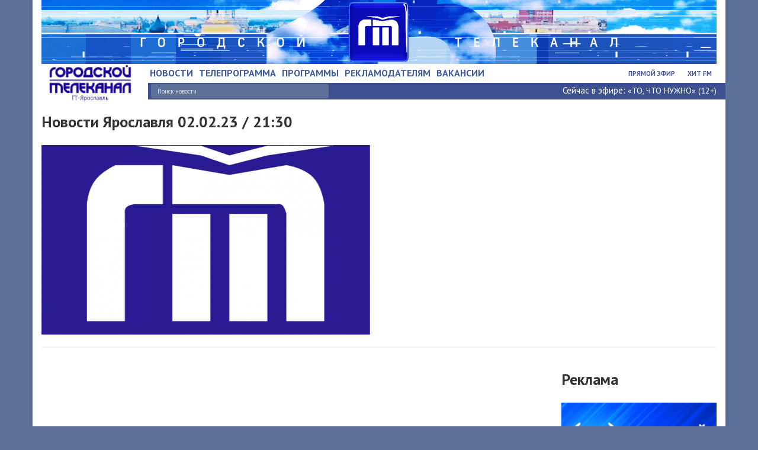

--- FILE ---
content_type: text/html; charset=UTF-8
request_url: https://gtk.tv/programs/item/1552/
body_size: 8999
content:
<!doctype html>
<html>
	<head>
		<title>ГТ - Программы</title>

		
	<meta name="791b55ed315bd97dd4761ac4b3b5692b" content="">
	<meta name="rp73e127f3a6ae48bc89dfb89da0b68f33" content="46d58b82e71fe375debceed79ad42b29" />
	<meta name="spr-verification" content="90ba2f952e0d4cd" />
	

		<meta name='yandex-verification' content='71ae51fb0d0c6c49' />
		<meta charset="utf-8">

		<meta name="viewport" content="width=device-width, initial-scale=1">
		<meta property="og:title" content="Программы" /> 
		<meta property="og:description" content="" /> 
		<meta property="og:image" content="" />
		<meta property="og:url" content="https://gtk.tv/" />
		<meta name="keywords" content="новости ярославля видео, новости ярославской области, городской телеканал, ">
		<meta name="keywords" content="городской телеканал, новости ярославля,новости ярославской области, свежие новости, видео">

		<link rel="shortcut icon" href="/favicon.ico" type="image/x-icon">
		<link rel="icon" href="/favicon.ico" type="image/x-icon">
		<link href="https://fonts.googleapis.com/css?family=PT+Sans:400,400i,700,700i&amp;subset=cyrillic" rel="stylesheet">
                <link rel="canonical" href="https://www.gtk.tv"/>

		<link rel="stylesheet" type="text/css" href="/cms/html/js/jquery-ui-1.10.2.custom/css/ui-lightness/jquery-ui-1.10.2.custom.css">
		<link rel="stylesheet" type="text/css" href="/html/bootstrap/css/bootstrap.min.css"> 
		<link rel="stylesheet" type="text/css" href="/html/bootstrap/css/bootstrap-theme.min.css"> 
		<link rel="stylesheet" type="text/css" href="/html/css/custom.css">

		<link rel="stylesheet" type="text/css" href="https://code.jquery.com/ui/1.10.3/themes/smoothness/jquery-ui.css">
		<link rel="stylesheet" type="text/css" href="/html/css/animate.css">

		<!-- <script async src="https://w.uptolike.com/widgets/v1/zp.js?pid=1346831" type="text/javascript"></script> -->
		<!-- <link rel="stylesheet" type="text/css" href=">bootstrap/css/bootstrap.css">
		<link rel="stylesheet" type="text/css" href="bootstrap/css/bootstrap-responsive.css"> -->

		<!-- <link rel="stylesheet" type="text/css" href="/html/css/custom-scrollbar-plugin/jquery.mCustomScrollbar.css"> -->
		<!-- <link rel="stylesheet" type="text/css" href="/html/css/style.css"> -->



		<!-- <script src="/html/css/custom-scrollbar-plugin/jquery.mCustomScrollbar.js"></script> -->


		<!-- <link rel="stylesheet" type="text/css" href="/html/highslide/highslide.css"> -->
		<!-- <script src="/html/highslide/highslide.min.js"></script> -->

		<link href="/html/MediaElementJS/mediaelementplayer.min.css" rel="Stylesheet" />
		<link href="/html/MediaElementJS/mejs-skins.css" rel="Stylesheet" />

		<!-- <script async src="https://w.uptolike.com/widgets/v1/zp.js?pid=1344087" type="text/javascript"></script> -->
		<!-- <script src="https://use.fontawesome.com/8372eca7e4.js"></script> -->


		<!-- Bootstrap -->
		<script src="//ajax.googleapis.com/ajax/libs/jquery/1.10.2/jquery.min.js"></script>
		<script src="/html/bootstrap/js/bootstrap.js"></script>

		<!-- Owl -->
		<link rel="stylesheet" type="text/css" href="/html/lib/owl.carousel.min.css">
		<link rel="stylesheet" type="text/css" href="/html/lib/owl.theme.default.min.css">
		<script src="/html/lib/owl.carousel.min.js"></script>

		<!-- JQ UI -->
		<script src="https://code.jquery.com/ui/1.10.3/jquery-ui.js"></script>
		
		<!-- JQ Slides -->
		<script src="/html/js/jquery.slides.min.js"></script>


		<script src="/html/js/custom.js"></script>

		<script src="/cms/html/js/j.js"></script>

		<script src="/html/MediaElementJS/mediaelement-and-player.js"></script>
<!-- Global site tag (gtag.js) - Google Analytics -->
<script async src="https://www.googletagmanager.com/gtag/js?id=UA-67360648-1"></script>
<script>
  window.dataLayer = window.dataLayer || [];
  function gtag(){dataLayer.push(arguments);}
  gtag('js', new Date());

  gtag('config', 'UA-67360648-1');
</script>


	</head>

	<body>
		<script src="/html/js/nanobar.js"></script>
	    <header>
			<div class="container">
				<div class="row">
					<div class="col-xs-12 col-sm-12 col-md-12 col-lg-12">
						<div class="headslider adversting-block-header">
						<a href="https://www.gtk.tv/news">
							<img src="/html/image/v2/optimize.gif" class="img-responsive" alt="">
						</a>
						</div>
					</div>
				</div>	
				<div class="row">
					<div class="col-xs-4 col-sm-3 col-md-2">
						<div id="logo_wrap">
							<a href="/">
								<img src="/html/image/v2/logo.jpg" class="img-responsive" alt="">
							</a>
						</div>
					</div>
					
					<div class="col-xs-6 col-sm-7  hidden-md hidden-lg ">
						<div class="mobile secondary-menu">
							<ul>
								
                <li><a href="/hitfm/">Хит FM</a></li>               
                <li><a href="/live2/">Прямой эфир</a></li>
        
							</ul>
						</div>
					</div>

					<div class="col-xs-2 col-sm-2  hidden-md hidden-lg hidden-lg">
				   		<a href="#" id="pull"></a>  
					</div>


					<!-- <div class="col-xs-8 col-sm-9 hidden-md hidden-lg">
						<div class="row">
							
							
						
						</div>

					</div> -->


					<div class="hidden-xs hidden-sm col-xs-8 col-sm-9 col-md-10">
						<!--div class="row info-top-block italic"-->
							
							
							
							
							
							<!--<div class="col-md-2 col-lg-2">
								<p class="header-traffic">
									<img src="/html/image/v2/traffic.png" alt="" class="pd-right-5px">
									<span><a target="_blank" href="https://yandex.ru/maps/-/C6etYFIM">Пробки</a></span>
								</p>
							</div>-->
						<!--/div-->

						<div class="row main-menu-top">
							<div class="col-md-8 col-lg-7 col-no-padding col-padding-left-menu">
								<div id="main-menu">
									<ul>
										<li class=""><a href="/news/"><span>Новости</span></a></li>
    
<li class=""><a href="/TVProgram/"><span>Телепрограмма</span></a></li>
    
<li class="active"><a href="/programs/"><span>Программы</span></a></li>
    
<li class=""><a href="/projects/"><span>Рекламодателям</span></a></li>
    
<li class=""><a href="/vacansy/"><span>Вакансии</span></a></li>
<li class="my-navbar-line vacansy"><a>&nbsp;</a></li>    
<li class=""><a href="/foto/"><span></span></a></li>
<li class="my-navbar-line foto"><a>&nbsp;</a></li>    

									</ul>
								</div>
							</div>
							<div class="col-md-4 col-lg-5">
								<div class="secondary-menu">
									<ul>
										
                <li><a href="/hitfm/">Хит FM</a></li>               
                <li><a href="/live2/">Прямой эфир</a></li>
        
									</ul>
								</div>
							</div>
						</div>

						<div class="row line-under-menu">
							<div class="col-md-8 col-lg-7 col-no-padding col-padding-left-menu"> 
								<form class="section-document-search" action="/news/">
									<input class="top-new-search-input" type="text" name="news-search" value="" placeholder="Поиск новости">
								</form>
							</div>
							<div class="col-md-4 col-lg-5">
								            <p id="now-on-tv">Сейчас в эфире: <span> <a href="/programs/360/">«ТО, ЧТО НУЖНО» (12+)</a> </span></p>
        
							</div>							
						</div>
					</div>

				</div>
				<div class="row">
					
					<div class="col-xs-12 col-sm-12 hidden-md hidden-lg">
							<nav id="sand-menu" class="clearfix" style="display:none;">  
							    <ul class="clearfix">  
							        <li class=""><a href="/news/"><span>Новости</span></a></li>
    
<li class=""><a href="/TVProgram/"><span>Телепрограмма</span></a></li>
    
<li class="active"><a href="/programs/"><span>Программы</span></a></li>
    
<li class=""><a href="/projects/"><span>Рекламодателям</span></a></li>
    
<li class=""><a href="/vacansy/"><span>Вакансии</span></a></li>
<li class="my-navbar-line vacansy"><a>&nbsp;</a></li>    
<li class=""><a href="/foto/"><span></span></a></li>
<li class="my-navbar-line foto"><a>&nbsp;</a></li>    
  
							    </ul>  
							</nav>  
					</div>
				</div>

			</div>

	        <!-- __old_header_menu.php -->

	    </header>
    
		<div class="body">
	    	<div class="container">
			
        	<!--[document-top]-->
        	
	<!-- Разрываем контейнер для полноэкранного бэкграунда -->
	  	</div>
	</div>
	
	<section class="document gtk-programs-one">
		<div class="container">
		    <div class="row">
		    	<div class="col-md-12">
			        <h1>Новости Ярославля 02.02.23 / 21:30</h1>
		    	</div>
		    	<div class="col-md-6">
			        <div class="gtk-news-image-main">
		         		<img   src="/cms/files/resize/570_320_full_0_9be84b30ba9eed16e92e51443841165f.png" width="570" height="320" alt="">			        </div>
				</div>
		    	
		    	<div class="col-md-6 detail-bl-desc">

			        <p><iframe src="https://vk.com/video_ext.php?oid=-45919187&amp;id=456240176&amp;hash=e588be661ecc5967" width="548" height="309" frameborder="0" allowfullscreen="allowfullscreen"></iframe></p>					
			        <!-- <div style="padding-bottom:15px;">
			        				        				        				        				        				        				        </div> -->

			       
					
			        
			        <div id="mc-container"></div>
					<script type="text/javascript">
			        // var mcSite = '25407';
			        // (function() {
			        //     var mc = document.createElement('script');
			        //     mc.type = 'text/javascript';
			        //     mc.async = true;
			        //     mc.src = '//cackle.me/mc.widget-min.js';
			        //     (document.getElementsByTagName('head')[0] || document.getElementsByTagName('body')[0]).appendChild(mc);
			        // })();
			        
			        </script>

			       <!--  <div id="mc-container"></div>
			        <script type="text/javascript">
			        cackle_widget = window.cackle_widget || [];
			        cackle_widget.push({widget: 'Comment', id: 52912});
			        (function() {
			            var mc = document.createElement('script');
			            mc.type = 'text/javascript';
			            mc.async = true;
			            mc.src = ('https:' == document.location.protocol ? 'https' : 'http') + '://cackle.me/widget.js';
			            var s = document.getElementsByTagName('script')[0]; s.parentNode.insertBefore(mc, s.nextSibling);
			        })();
			        </script>
			        <a id="mc-link" href="http://cackle.me">Комментарии для сайта <b style="color:#4FA3DA">Cackl</b><b style="color:#F65077">e</b></a> -->

		    	</div>

				<div class="col-md-12">
					<hr class="hr-styled">
				</div>

				
		    	<div class="col-xs-12 col-md-9">
		    		
		    	</div>

	        	<div class="col-xs-12 col-md-3 adversting-block-1">
	        		<div class="col-md-12 col-no-padding">
						<h1>Реклама</h1>
					</div>

		        	<div class="row col-no">
						<div class="col-xs-12 col-sm-12 col-md-12">
		        		
		        		                        <!-- col-no-padding -->
                        <div class="col-xs-12 col-sm-6 col-md-12 col-no-padding" data-ek="">                            
                            <a target="_blank" rel="nofollow" href="http://gtk.tv/live2/">
                                <div class="document-advertising" style="display: block!important;">
                                    <img src="/cms/files/save-img/ru/4716dd3c5ed41717bb86deecf46200d3.gif">                                </div>
                            </a>  
                        </div>
                                                <!-- col-no-padding -->
                        <div class="col-xs-12 col-sm-6 col-md-12 col-no-padding" data-ek="">                            
                            <a target="_blank" rel="nofollow" href="https://t.me/gt_tv">
                                <div class="document-advertising" style="display: block!important;">
                                    <img src="/cms/files/save-img/ru/4b853f10a76f9a4314b104d06633322c.gif">                                </div>
                            </a>  
                        </div>
                                                <!-- col-no-padding -->
                        <div class="col-xs-12 col-sm-6 col-md-12 col-no-padding" data-ek="">                            
                            <a target="_blank" rel="nofollow" href="http://www.gtk.tv/gtk/advertsite/">
                                <div class="document-advertising" style="display: block!important;">
                                    <img src="/cms/files/save-img/ru/8e7060c89bfde47d7914462c65fbd749.gif">                                </div>
                            </a>  
                        </div>
                                                <!-- col-no-padding -->
                        <div class="col-xs-12 col-sm-6 col-md-12 col-no-padding" data-ek="">                            
                            <a target="_blank" rel="nofollow" href="https://vk.com/hitfmyar">
                                <div class="document-advertising" style="display: block!important;">
                                    <img   src="/cms/files/resize/270_146_full_0_c5329423f4674abc4e3073d7556a063b.png" width="270" height="146" alt="">                                </div>
                            </a>  
                        </div>
                                                <!-- col-no-padding -->
                        <div class="col-xs-12 col-sm-6 col-md-12 col-no-padding" data-ek="">                            
                            <a target="_blank" rel="nofollow" href="https://goodgrad.ru/project/tvericy/">
                                <div class="document-advertising" style="display: block!important;">
                                    <img   src="/cms/files/resize/240_400_full_0_3aa825c69559d0bec8962dc89976a540.jpg" width="240" height="400" alt="">                                </div>
                            </a>  
                        </div>
                                                <!-- col-no-padding -->
                        <div class="col-xs-12 col-sm-6 col-md-12 col-no-padding" data-ek="">                            
                            <a target="_blank" rel="nofollow" href="https://yaroslavl.rzd-medicine.ru/?utm_source=gtk&utm_medium=banner&utm_campaign=image">
                                <div class="document-advertising" style="display: block!important;">
                                    <img   src="/cms/files/resize/240_400_full_0_35f051d8f12b88378333ae577dc6297f.png" width="240" height="400" alt="">                                </div>
                            </a>  
                        </div>
                        						</div>
						
						<div class="col-xs-12 col-sm-12 col-md-12">
							
							            <div class="news-market">
                <div class="document-top">
                    <h2><a href="/news-market/">Новости рынка</a></h2>
                </div>
                <div class="document-content">
                    <div class="gtk-news">
                                                    <div class="gtk-news-item" >
                                <div class="gtk-news-right">
                                    <h3 onClick="location.href = '/news-market/?id=1106';">
                                            <a rel="nofollow" href="/news-market/?id=1106">Лучшие места в Цирке Вернадского: как выбрать и где купить билеты</a>
                                    </h3>
                                    

                                    <div class="market-news-date">
                                        10.12.2025 14:58                                    </div>
                                </div>
                            </div>
                                                        <div class="gtk-news-item" >
                                <div class="gtk-news-right">
                                    <h3 onClick="location.href = '/news-market/?id=1105';">
                                            <a rel="nofollow" href="/news-market/?id=1105">Колледжи анимации в Москве: программы обучения и карьерные перспективы</a>
                                    </h3>
                                    

                                    <div class="market-news-date">
                                        09.12.2025 15:12                                    </div>
                                </div>
                            </div>
                                                        <div class="gtk-news-item" >
                                <div class="gtk-news-right">
                                    <h3 onClick="location.href = '/news-market/?id=1104';">
                                            <a rel="nofollow" href="/news-market/?id=1104">Приходите, в «Эксперт»!</a>
                                    </h3>
                                    

                                    <div class="market-news-date">
                                        31.10.2025 14:43                                    </div>
                                </div>
                            </div>
                                                        <div class="gtk-news-item" >
                                <div class="gtk-news-right">
                                    <h3 onClick="location.href = '/news-market/?id=1103';">
                                            <a rel="nofollow" href="/news-market/?id=1103">Обязательно ли КАСКО при автокредите</a>
                                    </h3>
                                    

                                    <div class="market-news-date">
                                        10.10.2025 17:57                                    </div>
                                </div>
                            </div>
                                                        <div class="gtk-news-item" >
                                <div class="gtk-news-right">
                                    <h3 onClick="location.href = '/news-market/?id=1102';">
                                            <a rel="nofollow" href="/news-market/?id=1102">Приглашаем жителей Ярославской области проверить знания о промышленности региона</a>
                                    </h3>
                                    

                                    <div class="market-news-date">
                                        24.09.2025 15:16                                    </div>
                                </div>
                            </div>
                                                    <div class="clear"></div>
                    </div>
                </div>
            </div>
            	

						</div>
		        		
		        	</div>
	        	</div>

		    </div>

	    </div>
    	
    </section>
	
	<!-- Открываем конейнер после полноэкранного -->
    <div class="body">
	    	<div class="container">

    
			
			</div>
		</div>

    	<section class="document">
	    	<div class="container">

	    		<div class="row mainanch">
		        	<div class="col-xs-12 col-sm-12 col-md-12 col-lg-12 partners-main">
		        		
		        		            <div class="slider-container"><h2>Партнеры</h2>
                <div class="owl-carousel" id="OwlCarousel">
                                    </div>
            </div>
        
<!-- Yandex.RTB R-A-159178-2 
<div id="yandex_rtb_R-A-159178-2"></div>
<script type="text/javascript">
    (function(w, d, n, s, t) {
        w[n] = w[n] || [];
        w[n].push(function() {
            Ya.Context.AdvManager.render({
                blockId: "R-A-159178-2",
                renderTo: "yandex_rtb_R-A-159178-2",
                async: true
            });
        });
        t = d.getElementsByTagName("script")[0];
        s = d.createElement("script");
        s.type = "text/javascript";
        s.src = "//an.yandex.ru/system/context.js";
        s.async = true;
        t.parentNode.insertBefore(s, t);
    })(this, this.document, "yandexContextAsyncCallbacks");
</script>
-->
		        	</div>
	    		</div>	

	     		<!-- __osnova.php -->
	        </div>
	    </section>





<footer>

	    	<div class="container">
			             <div class="">
               
                        <div class="row">

                            <div class="col-md-6 f-menu">
                                <ul>
                                    <li><a href="/gtk/ob_kanale/">О канале</a></li><li><a href="/gtk/services/">Услуги</a></li><li><a href="/gtk/submit_news/">Сообщить новость</a></li><li><a href="/gtk/contacts/">Контакты</a></li><li><a href="/gtk/advertsite/">Реклама</a></li><li><a href="/gtk/UMVD/"></a></li>                                </ul>
                            </div>

                            <div class="col-md-3 f-soc">
                                <ul>
                                    <li><a target="_blank" rel="nofollow" href="https://vk.com/gtk_yar"><img src="/html/image/v2/footer-book-icon-01.png"></a></li>
                                    <li><a target="_blank" rel="nofollow" href="http://www.odnoklassniki.ru/group/56881903239222"><img src="/html/image/v2/footer-book-icon-02.png"></a></li>
                                    <li><a target="_blank" rel="nofollow" href="https://t.me/gt_tv"><img src="/html/image/v2/_footer-book-icon-04.png"></a></li>
                                    <li><a target="_blank" rel="nofollow"  href="http://www.youtube.com/user/GTKYar?feature=guide"><img src="/html/image/v2/footer-book-icon-05.png"></a></li>
                                </ul>
                            </div>
                            
                            
                            <div class="col-md-3 f-counter">
                                <!-- begin of Top100 code -->

                                <script id="top100Counter" type="text/javascript" src="https://counter.rambler.ru/top100.jcn?4414281"></script>
                                <noscript>
                                    <span>
                                        <a href="https://top100.rambler.ru/navi/4414281/">
                                            <img src="https://counter.rambler.ru/top100.cnt?4414281" alt="Rambler's Top100" border="0" />
                                        </a>
                                    </span>
                                </noscript>
                                <!-- end of Top100 code -->

                                <!--LiveInternet counter-->
                                <script type="text/javascript">
                                    document.write('<img src="https://counter.yadro.ru/hit?r'+
                                    escape(document.referrer)+((typeof(screen)=='undefined')?'':
                                    ';s'+screen.width+'*'+screen.height+'*'+(screen.colorDepth?
                                    screen.colorDepth:screen.pixelDepth))+';u'+escape(document.URL)+
                                    ';'+Math.random()+
                                    '" width=1 height=1 alt="">')    
                                </script><!--/LiveInternet-->

                                <!--LiveInternet counter-->
                                    <script type="text/javascript">
                                        document.write("<a href='https://www.liveinternet.ru/click' "+
                                        "target=_blank><img src='//counter.yadro.ru/hit?t14.2;r"+
                                        escape(document.referrer)+((typeof(screen)=="undefined")?"":
                                        ";s"+screen.width+"*"+screen.height+"*"+(screen.colorDepth?
                                        screen.colorDepth:screen.pixelDepth))+";u"+escape(document.URL)+
                                        ";h"+escape(document.title.substring(0,80))+";"+Math.random()+
                                        "' alt='' title='LiveInternet: показано число просмотров за 24"+
                                        " часа, посетителей за 24 часа и за сегодня' "+
                                        "border='0' width='88' height='31'></a>")
                                    </script>
                                <!--/LiveInternet-->

                                <!-- Yandex.Metrika informer -->
                                    <!--noindex-->
                                    <span>
                                        <a href="https://metrika.yandex.ru/stat/?id=16441216&from=informer"
                                        target="_blank" rel="nofollow">
                                        <img src="//bs.yandex.ru/informer/16441216/3_1_FFFFFFFF_EFEFEFFF_0_pageviews"
                                        style="width:78px; height:27px; border:0;" alt="Яндекс.Метрика" title="Яндекс.Метрика: данные за сегодня (просмотры, визиты и уникальные посетители)" onclick="try{Ya.Metrika.informer({i:this,id:16441216,type:0,lang:'ru'});return false}catch(e){}"/>
                                        </a>
                                    </span>
                                    <!--/noindex-->
                                <!-- /Yandex.Metrika informer -->
                                
                                <!-- Yandex.Metrika counter -->
                                <script type="text/javascript">
                                (function (d, w, c) {
                                    (w[c] = w[c] || []).push(function() {
                                        try {
                                            w.yaCounter16441216 = new Ya.Metrika({id:16441216, enableAll: true, webvisor:true});
                                        } catch(e) { }
                                    });
                                    
                                    var n = d.getElementsByTagName("script")[0],
                                        s = d.createElement("script"),
                                        f = function () { n.parentNode.insertBefore(s, n); };
                                    s.type = "text/javascript";
                                    s.async = true;
                                    s.src = (d.location.protocol == "https:" ? "https:" : "http:") + "//mc.yandex.ru/metrika/watch.js";

                                    if (w.opera == "[object Opera]") {
                                        d.addEventListener("DOMContentLoaded", f);
                                    } else { f(); }
                                })(document, window, "yandex_metrika_callbacks");
                                </script>

                                <noscript><div><img src="//mc.yandex.ru/watch/16441216" style="position:absolute; left:-9999px;" alt="" /></div></noscript>
                                <!-- /Yandex.Metrika counter -->

                            </div>

                        </div>


                        <div class="row">

                           <div class="col-md-10 f-info" style="text-align: left;">
<p>&copy; 2000–2026 АО «Городской телеканал» При использовании материалов активная ссылка обязательна.</p>
<span style="font-size: 10px;display: block;">
<p>Учредитель: Акционерное общество «Городской телеканал»</p>

<p>Главный редактор сетевого издания<br>
Барабанов Илья Николаевич</p>

<p>Регистрационный номер: Эл № ФС77-90370 от 01 декабря 2025 года, «Городской телеканал. Ярославская область» сетевое издание. Выдано Федеральной службой по надзору в сфере связи, информационных технологий и массовых коммуникаций (Роскомнадзор). Все права на любые материалы, опубликованные на сайте, защищены в соответствии с российским и международным законодательством об авторском праве и смежных правах. Любое использование текстовых, фото, аудио и видеоматериалов возможно только с согласия правообладателя. Для детей старше 16 лет.</p>

<p>На сайте gtk.tv в целях функционирования осуществляется сбор метаданных пользователей (cookie, данные об IP - адресе и местоположении). Оставаясь на сайте, пользователь подтверждает свое согласие на обработку этих персональных данных. В случае своего несогласия, пользователь должен покинуть сайт.</p>

<p>Контакты: отдел новостей +7 (4852) 72-11-70, реклама +7 (4852) 30-18-03 | reklama@gtk.tv</p>
</span>
    
                            </div>
                            

                            <div class="col-md-2 f-gb" >
                                <div class="gtk-news-rt" >16+</div>&nbsp;
                                <noindex><a rel="nofollow" target="_blank" href="http://greenbrown.ru/"><img src="/html/image/footer-gb.png"></a></noindex>
                                <div style="height:10px;"></div>
                            </div>

                        </div>
                 
            </div>



                        <script>
                    function close_full_ad ()
                    {
                        $('#full-a1,#full-a2,#full-a3').css({'display':'none'});
                    }
                    
                    setTimeout(close_full_ad,10000);
                </script>
            <!--
                <div id="full-a1" style="position:fixed; top:0px; left:0px; width:100%; height:100%; z-index:10001; background:black; opacity:0.8;"></div>
                <a id="full-a2" style="position:fixed; top:0px; left:0px; width:100%; height:100%; z-index:10002; background:url(/cms/files/save-img/ru/) no-repeat center;" href=""></a>
                <div onClick="close_full_ad();" id="full-a3" style="position:fixed; top:0px; left:0px; width:100%; z-index:10003; padding:5px 0px; text-align:right; background:white; cursor:pointer;">Закрыть&nbsp;&nbsp;&nbsp;&nbsp;</div>

                
				 <!-- __footer.php -->
			</div> 
	    </footer>
	



		



		
		<script>
		var colorbar = new Nanobar({classname: 'nb-first'});
		var colorbars = new Nanobar({classname: 'nb-second'});
		
			colorbar.go(100);
			colorbars.go(100);
		</script>


	</body>
</html>


--- FILE ---
content_type: application/javascript
request_url: https://gtk.tv/cms/html/js/j.js
body_size: 11522
content:
// JavaScript Document

function j ()
{
//----------------------------------------------------------------------------
//  ==========================================================================
//----------------------------------------------------------------------------
	var jurl   = '/home/';
	var jimage = jurl + 'image/';
	
	var funArray  = new Array();
	var objects   = new Array();
	var id_number = 1;
	var hash_org  = '';
	var _HASH     = false;
	
	var mx = 0;
	var my = 0;
	var mb = false;
	
	function construct ()
	{
		bypass(function (element) {
			if (!element.jdxt)
			{
				for (var i in funArray) if ( (att = element.getAttribute(i)) !== null ) funArray[i](element,att);
				element.jdxt = true;
			}
		});
		
		if ( hash_org != location.hash )
		{
			var hash = location.hash.split('#');
			
			if (hash[1])
			{
				hash  = (hash[1]+'&').split('&');
				_HASH = new Object();
				
				for (var i in hash) if (hash[i])
				{
					var read       = (hash[i]+'=').split('=');
					_HASH[read[0]] = read[1] ? read[1] : false;
				}
			}
			
			hash_org = location.hash;
		}
		
		setTimeout(construct,50);
	}
	
	construct();
	//------------------------------------------------------------------------
	//------------------------------------------------------------------------
	$(document).mousemove(function (element)
	{
		mx = element.pageX; 
		my = element.pageY; 
	});
	
	$(document).mousedown(function () {mb = true;});
	$(document).mouseup(function () {mb = false;});
	//------------------------------------------------------------------------
	//------------------------------------------------------------------------
	function add (name, fun) { if (!funArray[name]) funArray[name] = fun; }
	this.add = add;
	//------------------------------------------------------------------------
	//------------------------------------------------------------------------
	function url_home ()
	{
		return jurl;
	}
	this.url_home = url_home;
	//------------------------------------------------------------------------
	//------------------------------------------------------------------------
//----------------------------------------------------------------------------
//  function  ================================================================
//----------------------------------------------------------------------------
	function bypass (fun, start)
	{
		if (!start) start = document;
		if (typeof(fun) != 'function') return;
		
		var elements = start.childNodes;
		
		for (var i in elements) if (elements[i] && elements[i].nodeType == 1)
		{
			fun(elements[i]);
			bypass(fun,elements[i]);
		}
	}
	//------------------------------------------------------------------------
	//------------------------------------------------------------------------
	var loading_number = 0;
	function loading (next)
	{
		var div_loading = document.getElementById('loading_394756397');
		
		if (!div_loading)
		{
			$('body').append('<div id="loading_394756397" style="position:fixed; width:100%; left:0px; bottom:5%; text-align:center;" class="cms-loading"><img style="background:"white; display:inline-block; padding:5px 10px; border:1px solid #EEE; border-radius:7px; box-shadow:0px 0px 3px #EEE;" src="/cms/html/image/loading.gif" width="220" height="19"></div>');
			div_loading = document.getElementById('loading_394756397');
		} 
		
		if (div_loading)
		{
			if (next)
			{
				loading_number++;
				div_loading.style.display = 'block';
			}
			else
			{
				if (loading_number > 0) loading_number--;
				
				if (loading_number == 0)
				{
					div_loading.style.display = 'none';
				}
			}
		}
	}
	//------------------------------------------------------------------------
	//------------------------------------------------------------------------
	function clearSelection() 
	{
		if(document.selection && document.selection.empty) 
		{
			document.selection.empty();
		} 
		else if(window.getSelection) 
		{
			var sel = window.getSelection();
			sel.removeAllRanges();
		}
	}
	//------------------------------------------------------------------------
	//------------------------------------------------------------------------
	var goID_number = 1;
	function goID (ids) 
	{
		if (!ids)
		{
			return 'rand_'+(goID_number++);
		}
		
		var name = ids.getAttribute('id');
		
		if (!name)
		{
			var name = 'rand_'+(goID_number++);
			ids.setAttribute('id',name);
		}
		
		return name;
	}
	//------------------------------------------------------------------------
	//------------------------------------------------------------------------
	ajax = function (url, fun, data) 
	{
		loading(1);
		
		$.ajax({
			'type'   : 'POST',
			'url'    : url,
			'data'   : data,
			'success': function (read) {
				if (fun) fun(read);
				loading();
			}
		});
	}
	this.ajax = ajax;
	//------------------------------------------------------------------------
	//------------------------------------------------------------------------
	function iframe (ids)
	{
		var ids  = ( typeof(ids) == 'string' ? document.getElementById(ids) : ids);
		
		if ( ids && ids.nodeName == 'IFRAME' )
		{
			var read = ( ids.contentDocument  ? ids.contentDocument : ids.contentWindow.document );
			if (!read) read = window.ids[ids.id].document;
			
			if (read)
			{
				read = ( read.XMLDocument ? read.XMLDocument : read );
				read = read.body.innerHTML;
				
				return read;
			}
		}
		
		return '';
	}
	this.iframe = iframe;
	//------------------------------------------------------------------------
	//------------------------------------------------------------------------
	var maxZoom = 10000;
	positioning = function (ids, fun, str, mve, animate, move_no, move_ids, zoom, rziro)
	{
		if (typeof(fun) != 'function') fun = false;
		if (typeof(str) != 'function') str = false;
		if (typeof(mve) != 'function') mve = false;
		
		var id_object = false;
		
		if ( objects['positioning'] ) id_object = objects['positioning'];
		else
		{
			id_object = goID();
			
			$('body').append('<div id="'+id_object+'" style="position:fixed; top:0px; left:0px; width:100%; height:100%; z-index:100000; display:none;"></div>');
			
			id_object = document.getElementById(id_object);
			objects['positioning'] = id_object;
			
			$(id_object).css({'opacity':'0','background':'white'});
		}
		
		if (id_object)
		{
			$(move_ids ? move_ids : ids).css({'cursor':'move'});
			
			if ($(ids).css('position') == 'static') 
			{
				$(ids).css({'position':'relative'});
			}
			
			$(move_ids ? move_ids : ids).mousedown(function ()
			{
				var of = $(ids).offset();
				var ix = mx;
				var iy = my;
				
				of.left = $(ids).css('left');
				of.top  = $(ids).css('top');
				
				if (of.top  == 'auto') of.top  = 0;
				if (of.left == 'auto') of.left = 0;
				
				if (str) str(ids);
				$(id_object).css({'display': 'block'});
				$(ids).css({'z-index': '90000'});
				
				function re_position ()
				{
					clearSelection();
					
					var mleft = (parseInt(of.left) + mx - ix);
					var mtop = (parseInt(of.top)  + my - iy);
					
					if (rziro)
					{
						if (mleft < 0)
						{
							mleft = 0;
						}
						else if (mleft > ($(window).outerWidth() - $(ids).outerWidth()))
						{
							mleft = $(window).outerWidth() - $(ids).outerWidth();
						}
						
						if (mtop < 0)
						{
							mtop = 0;
						}
						else if (mtop > ($(window).outerHeight() - $(ids).outerHeight()))
						{
							mtop = $(window).outerHeight() - $(ids).outerHeight();
						}
					}
					
					if (animate)
					{
						$(ids).stop();
						
						switch (move_no)
						{
							case 'x': 
								$(ids).animate({
									'left': mleft + 'px'
								},30);
							break;
							case 'y':
								$(ids).animate({
									'top': mtop  + 'px'
								},30);
							break;
							default:
								$(ids).animate({
									'top': mtop + 'px',
									'left': mleft + 'px'
								},30);
							break;	
						}
					}
					else
					{
						switch (move_no)
						{
							case 'x': 
								$(ids).css({
									'left': mleft + 'px'
								});
							break;
							case 'y':
								$(ids).css({
									'top': mtop + 'px'
								});
							break;
							default:
								$(ids).css({
									'top': mtop + 'px',
									'left': mleft + 'px'
								});
							break;	
						}
					}
					
					if (mb) 
					{
						if (mve) mve(ids);
						setTimeout(re_position,20);
					}
					else
					{
						if (animate)
						{
							$(ids).stop();
							
							if (zoom)
							{
								zoom = maxZoom++;
								
								if (ids.getAttribute('maxzing'))
								{
									zoom = ids.getAttribute('maxzing');
								}
							}
							else
							{
								zoom = 0;
							}
							
							if (rziro)
							{
								if (mleft < 0)
								{
									mleft = 0;
								}
								else if (mleft > ($(window).outerWidth() - $(ids).outerWidth()))
								{
									mleft = $(window).outerWidth() - $(ids).outerWidth();
								}
								
								if (mtop < 0)
								{
									mtop = 0;
								}
								else if (mtop > ($(window).outerHeight() - $(ids).outerHeight()))
								{
									mtop = $(window).outerHeight() - $(ids).outerHeight();
								}
							}
							
							switch (move_no)
							{
								case 'x': 
									$(ids).animate({
										'left': mleft + 'px'
									},20,false,function () { if (fun) fun(ids); $(ids).css({'z-index': zoom}); });
								break;
								case 'y':
									$(ids).animate({
										'top':  mtop + 'px'
									},20,false,function () { if (fun) fun(ids); $(ids).css({'z-index': zoom}); });
								break;
								default:
									$(ids).animate({
										'top':  mtop + 'px',
										'left': mleft + 'px'
									},20,false,function () { if (fun) fun(ids); $(ids).css({'z-index': zoom}); });
								break;	
							}
						}
						else 
						{
							if (fun)
							{
								fun(ids);
							}
							
							$(ids).css({'z-index': 'auto'});
						}
						
						$(id_object).css({'display': 'none'});
						
					}
				}
				
				setTimeout(re_position,10);
			});
			
			return true;
		}
	}
	this.positioning = positioning;
	//------------------------------------------------------------------------
	//------------------------------------------------------------------------
//----------------------------------------------------------------------------
//  funArray  ================================================================
//----------------------------------------------------------------------------
	funArray['type'] = function (ids, data) {
		if (ids.nodeName == 'INPUT' || ids.nodeName == 'TEXTAREA')
		{
			function change () {
				var error = false;
				var value = ids.value;
				
				if (!value && ids.nodeName == 'TEXTAREA')
				{
					value = ids.innerHTML;
				}
				
				if (value)
				{
					switch (data)
					{
						case 'strict':
							if ( !value.match(/^[\w\-\.\_]*$/) ) 
							{
								error = true;
							}
						break;
						case 'number':
							if ( !value.match(/^\d*$/) )
							{
								error = true;
							}
						break;
						case 'email': 
							if ( !value.match(/^[\w\-\.]*\@[\w]*\.[\w]*$/) )
							{
								error = true; 
							}
						break;
						default:
						
						break;
					}
				}
				
				var group_html = document.getElementById(ids.getAttribute('id')+'-group');
				
				if (!error)
				{
					var info_url   = ids.getAttribute('forminfo');
					var info_html  = document.getElementById(ids.getAttribute('id')+'-info');
					
					if (info_url && info_url)
					{
						if (value)
						{
							ajax(info_url,function (read) {
								read = read.split('@@',2);
								
								if (read[0] == 'successfully')
								{
									$(group_html).addClass('success');
									$(group_html).removeClass('error');
								}
								else
								{
									error = true;
									$(group_html).addClass('error');
									$(group_html).removeClass('success');;
								}
								
								info_html.innerHTML = read[1] ? read[1] : '';
							},ids.getAttribute('name')+'='+value);
						}
						else
						{
							info_html.innerHTML = '';
						}
					}
				}
				
				if (!value)
				{
					$(group_html).removeClass('error');
					$(group_html).removeClass('success');
				}
				else if (error)
				{
					$(group_html).addClass('error');
					$(group_html).removeClass('success');
				}
				else
				{
					$(group_html).addClass('success');
					$(group_html).removeClass('error');
				}
			}
			
			$(ids).change(change);
			$(ids).focus(function () {
				$(ids).animate({boxShadowBlur:'10px'},150);
			});
			
			change();
			
			switch (data)
			{
				case 'strict': ids.setAttribute('type','text'); break;
			}
		}
	};
	//------------------------------------------------------------------------
	//------------------------------------------------------------------------
	funArray['ajax'] = function (ids, data) {
		var id_iframe = goID();
		var action    = ids.getAttribute('action');
		
		$(ids).after('<iframe style="display:none;" name="'+id_iframe+'" id="'+id_iframe+'"></iframe>');
		ids.setAttribute('target',id_iframe);
		
		id_iframe = document.getElementById(id_iframe);
		data      = document.getElementById(data);
		
		$(id_iframe).load(function () {
			var read = iframe(id_iframe);
			
			if (data)
			{
				$(data).css({'display':'none'});
			}
			
			if (!read)
			{
				return false;
			}
			
			if (parseInt(read) == 1)
			{
				var url = ids.getAttribute('url');
				
				if (url)
				{
					switch (url)
					{
						case 'reload':
							location.reload();
						break;
						default:
							location.href = url;
						break;
					}
				}
				else
				{
					windowsClose();
				}
			}
			else
			{
				if (data)
				{
					data.innerHTML = read;
					
					$(data).css({'display':'block','opacity':'0'});
					$(data).animate({opacity:1},300);
				}
				else
				{
					alert(read);
				}
			}
		});
	};
	//------------------------------------------------------------------------
	//------------------------------------------------------------------------
	funArray['loading'] = function (ids, data) {
		if (data)
		{
			var id = goID(ids);
			
			function scroll ()
			{
				if ((parseInt($(window).scrollTop()) + $(window).outerHeight()) >= $(ids).offset().top)
				{
					ids.innerHTML = '<div style="text-align:center;"><img src="/cms/html/image/loading-mini.gif" width="50" height="10"></div>';
					
					$.ajax({
						'type'   : 'POST',
						'url'    : data,
						'success': function (read) {
							ids.innerHTML = read;
							$(window).off('scroll.'+id);
						}
					});
				}
			}
			
			$(window).on('scroll.'+id,scroll);
			
			scroll();
		}
	};
	//------------------------------------------------------------------------
	//------------------------------------------------------------------------
	funArray['update-me'] = function (ids, data) {
		if (data)
		{
			var id = goID(ids);
			
			function update ()
			{
				ids.innerHTML = '<div style="text-align:center;"><img src="/cms/html/image/loading-mini.gif" width="50" height="10"></div>';
					
				$.ajax({
					'type'   : 'POST',
					'url'    : data,
					'success': function (read) {
						ids.innerHTML = read;
						$(ids).off('click.'+id);
					}
				});
			}
			
			$(ids).on('click.'+id,update);
		}
	};
	//------------------------------------------------------------------------
	//------------------------------------------------------------------------
	var jposition = new Array();
	var jpos_move = false;
	funArray['position'] = function (ids, data)
	{
		var main_div = ids.parentNode;
		var main_ids = false;
		var elem_ids = false;
		
		while (true)
		{
			if (main_div.nodeName == 'BODY')
			{
				return;
			}
			if (main_div.getAttribute('positiongroup') !== null)
			{
				break;
			}
			else
			{
				main_div = main_div.parentNode;
			}
		}
		
		data = parseInt(data);
		
		if (main_div.getAttribute('positiongroup') !== null)
		{
			main_ids = goID(main_div);
			elem_ids = goID(ids);
			
			if (!jposition[main_ids])
			{
				jposition[main_ids] = new Array();
			}
			
			jposition[main_ids][elem_ids] = {
				'position': data,
				'id': ids
			};
			
			var focus_top    = $(ids).offset().top;
			var focus_height = $(ids).outerHeight();
			var focus_id     = false;
			
			positioning(ids,function () {
				var to_pos = $(focus_id.id).css('top');
				var to_top = $(focus_id.id).offset().top - parseInt(to_pos == 'auto' ? 0 : to_pos) - focus_top;
				
				$(ids).animate({top: to_top+'px'},150,false,function () {
					$(ids).removeClass('go');
					
					if (focus_id.position > data)
					{
						var next_position = focus_id.id.nextElementSibling;
						data              = focus_id.position + 1;
						
						if (!next_position)
						{
							$(main_div).append('<div style="height:0px; width:0px; border:none; margin:0px; padding:0px;"></div>');
							next_position = focus_id.id.nextElementSibling;
						}
					}
					else
					{
						var next_position = focus_id.id;
						data              = focus_id.position;
					}
					
					if (next_position)
					{
						main_div.insertBefore(ids,next_position);
						$(ids).css({'top': '0px'});
						
						jposition[main_ids][elem_ids].position = data;
						ids.setAttribute('position',data);
					}
					
					for (var i in jposition[main_ids])
					{
						if (i != elem_ids)
						{
							var id = jposition[main_ids][i];
							
							$(id.id).css({'top': '0px'});
							
							if (id.position >= data)
							{
								id.position++;
								id.id.setAttribute('position',id.position);
							}
						}
					}
					
					var urls = false;
					
					if (urls = main_div.getAttribute('positionajax'))
					{
						$(ids).addClass('read'); 
						
						ajax(urls,function (read) {
							$(ids).removeClass('read');
							
							if (read == 1)
							{
								$(ids).addClass('successfully');
								setTimeout(function () { $(ids).removeClass('successfully'); },500);
							}
							else
							{
								alert(read);
								$(ids).addClass('error');
							}
						},'position='+data+'&id='+ids.getAttribute('ids'));
					}
				});
			},function () {
				$(ids).removeClass('read');
				$(ids).removeClass('successfully');
				$(ids).removeClass('error');
				$(ids).addClass('go');
				
				focus_top    = $(ids).offset().top;
				focus_height = $(ids).outerHeight();
				data         = jposition[main_ids][elem_ids].position;
			},function () {
				var min_top   = 900000;
				var time_size = 60;
				focus_id      = jposition[main_ids][elem_ids];
				
				for (var i in jposition[main_ids])
				{
					var id       = jposition[main_ids][i];
					var top_pos  = $(id.id).css('top');
					var top      = id.position == data ? focus_top : $(id.id).offset().top - parseInt(top_pos == 'auto' ? 0 : top_pos);
					var distance = my - top - $(id.id).outerHeight()/2;
					
					if (distance < 0)
					{
						distance = distance * (-1);
					}
					
					if (distance < min_top)
					{
						focus_id = id;
						min_top  = distance;
					}
				}
				
				if (data < focus_id.position)
				{
					var pmin = data;
					var pmax = focus_id.position;
				}
				else
				{
					var pmin = focus_id.position;
					var pmax = data;
				}
				
				for (var i in jposition[main_ids])
				{
					var id = jposition[main_ids][i];
					
					if (elem_ids != i)
					{
						$(id.id).stop();
						
						if (id.position >= pmin && id.position <= pmax)
						{
							if (id.position > data)
							{
								$(id.id).animate({top: '-'+focus_height+'px'},time_size);
							}
							else if (id.position < data)
							{
								$(id.id).animate({top: focus_height+'px'},time_size);
							}
						}
						else
						{
							if ($(id.id).css('top') != '0px') $(id.id).animate({top: '0px'},time_size);
						}
					}
				}
			},true,'y',ids.firstElementChild);
		}
	};
	//------------------------------------------------------------------------
	//------------------------------------------------------------------------
	var chickgroups = new Array();
	var chickgroup  = new Array();
	funArray['chick'] = function (ids, data)
	{
		var id = document.getElementById(ids.getAttribute('for'));
		var group = id.name;
		
		if (id)
		{
			function click ()
			{
				if (id.checked)
				{
					$(ids).addClass('chick');
					
					if (chickgroup[group] && chickgroup[group][0].checked)
					{
						chickgroup[group][0].checked = false;
						$(chickgroup[group][1]).removeClass('chick');
					}
				}
				else
				{
					$(ids).removeClass('chick');
				}
			}
			
			$(id).click(click);
			click();
			
			if (!chickgroups[group])
			{
				chickgroups[group] = new Array();
			}
			
			chickgroups[group][ids.getAttribute('for')] = new Array(id,ids);
		}
	};
	
	funArray['chick-group'] = function (ids, data)
	{
		var id = document.getElementById(ids.getAttribute('for'));
		var group = id.name;
		
		if (id)
		{
			function click ()
			{
				if (id.checked)
				{
					$(ids).addClass('chick');
				
					if (chickgroups[group])
					{
						for (var i in chickgroups[group])
						{
							chickgroups[group][i][0].checked = false;
							$(chickgroups[group][i][1]).removeClass('chick');
						}
					}
				}
				else
				{
					$(ids).removeClass('chick');
				}
			}
			
			$(id).click(click);
			click();
			
			chickgroup[group] = new Array(id,ids);
		}
	}
	//------------------------------------------------------------------------
	//------------------------------------------------------------------------
	funArray['fix'] = function (ids, data)
	{
		var top = $(ids).offset().top;
		var fix = false;
		
		function scroll () {
			if ($(window).scrollTop() > top)
			{
				if (!fix) 
				{
					$(ids).addClass('fix');
					fix = true;
				}
			}
			else
			{
				if (fix)
				{
					$(ids).removeClass('fix');
					fix = false;
				}
			}
		}
		
		scroll();
		$(window).scroll(scroll);
	};
	//------------------------------------------------------------------------
	//------------------------------------------------------------------------
	funArray['window'] = function (ids, data)
	{
		if (data && (data = document.getElementById(data)))
		{
			var html = data.innerHTML;
			data.innerHTML = '';
			
			$(ids).click(function () {
				windowOpen(html);
			});
		}
		else
		{
			var url = ids.getAttribute('href');
			
			if (url)
			{
				$(ids).click(function () {
					if (ids.getAttribute('text') && !window.confirm(ids.getAttribute('text')))
					{
						return false;
					}
					
					ajax(url,function (read) {
						var info = read.split('@@',2);
						
						if (info[0] == 'successfully')
						{
							switch (info[1])
							{
								case 'reload':
									location.reload();
								break;
								default:
									if (info[1])
									{
										location.href = url;
									}
								break;
							}
						}
						else if (info[0] == 'error')
						{
							alert(info[1]);
						}
						else
						{
							windowOpen(read);
							
							if (ids.getAttribute('history') !== null)
							{
								var history_name = ids.getAttribute('history');
								
								try 
								{
									history.pushState({title: history_name,url: url},history_name,url);
								}
								catch (error)
								{
									
								}
							}
						}
					});
					return false;
				});
				
				ids.setAttribute('href','#');
			}
		}
	};
	//------------------------------------------------------------------------
	//------------------------------------------------------------------------
	funArray['change'] = function (ids, data)
	{
		var url = data;
			
		if (data)
		{
			$(ids).change(function () {
				$(ids).addClass('read');
				
				var value = ids.value;
				
				if (!value && ids.nodeName == 'TEXTAREA')
				{
					value = ids.innerHTML;
				}
				
				ajax(data,function (read) {
					var read = read.split('@@',2);
					
					$(ids).removeClass('read');
							
					if (read[0] == 'successfully')
					{
						$(ids).addClass('successfully');
						setTimeout(function () { $(ids).removeClass('successfully'); },500);
					}
					else
					{
						alert(read[1]);
						$(ids).addClass('error');
					}
				},'data='+value);
				return false;
			});
		}
	};
	//------------------------------------------------------------------------
	//------------------------------------------------------------------------
	funArray['identity'] = function (ids, data)
	{
		var org   = document.getElementById(data);
		var group = document.getElementById(data+'-group');
		
		if (org && group)
		{
			function identity ()
			{
				if (org.value == ids.value)
				{
					$(group).addClass('success');
					$(group).removeClass('error');
				}
				else
				{
					$(group).addClass('error');
					$(group).removeClass('success');
				}
			}
			
			$(ids).change(identity);
			$(org).change(identity);
		}
	}
	//------------------------------------------------------------------------
	//------------------------------------------------------------------------
	funArray['map-move'] = function (ids, data)
	{
		var mouse  = {'x': mx,'y': my};
		var s      = {'x': 0,'y': 0};
		var offset = {'top':0,'left':0};
		var div    = false;
		
		if (data && (data = document.getElementById(data)))
		{
			offset = $(data).offset();
			div    = true;
		}
		else
		{
			data = window;
		}
		
		function move ()
		{
			if (mb && (s.x != mx || s.y != my))
			{
				var re = {
					'x': mx - parseInt($(data).scrollLeft()),
					'y': my - parseInt($(data).scrollTop())
				};
				
				if (div)
				{
					re = {
						'x': mx - offset.left,
						'y': my - offset.top
					};
				}
				
				clearSelection();
				$(data).scrollLeft(mouse.x - re.x);
				$(data).scrollTop(mouse.y - re.y);
				
				s.x = mx;
				s.y = my;
			}
			
			if (mb)
			{
				setTimeout(move,50);
			}
			else
			{
				$(window_full).css({'display':'none'});
			}
		}
		
		$(ids).mousedown(function () {
			if (div)
			{
				offset = $(data).offset();
				
				mouse.x = mx - offset.left + $(data).scrollLeft();
				mouse.y = my - offset.top + $(data).scrollTop();
			}
			else
			{
				mouse.x = mx; 
				mouse.y = my;
			}
			
			$(window_full).css({'display':'block','cursor':'grabbing'});
			setTimeout(move,100);
		});
	};
	//------------------------------------------------------------------------
	//------------------------------------------------------------------------
	funArray['wysiwyg'] = function (ids, data)
	{
		var iframe_id = goID(ids); 
		var parent_id = goID(ids.parentElement);
		var clone_id  = '<textarea id="'+iframe_id+'-clone" class="input-xxlarge f-page-document wysiwyg">'+$(ids).html()+'</textarea><div><a href="#" id="'+iframe_id+'-a">исходный код</a><a href="#" id="'+iframe_id+'-b">визуальный редактор</a></div>';
		
		$(ids).after(clone_id);
		$('#'+iframe_id+'-clone').css({'display':'none'});
		$('#'+iframe_id+'-b').css({'display':'none'});
		$('#'+iframe_id+'-a').click(function () {
			$('#'+iframe_id+'-clone').css({'display':'inline-block'});
			$('#'+parent_id+' .mce-tinymce').css({'display':'none'});
			$('#'+iframe_id+'-b').css({'display':'inline'});
			$('#'+iframe_id+'-a').css({'display':'none'});
			
			$('#'+iframe_id+'-clone').attr('name',$(ids).attr('name'));
			$(ids).removeAttr('name');
		});
		
		$('#'+iframe_id+'-b').click(function () {
			$('#'+iframe_id+'-clone').css({'display':'none'});
			$('#'+parent_id+' .mce-tinymce').css({'display':'block'});
			$('#'+iframe_id+'-b').css({'display':'none'});
			$('#'+iframe_id+'-a').css({'display':'inline'});
			
			
			$(ids).attr('name',$('#'+iframe_id+'-clone').attr('name'));
			$('#'+iframe_id+'-clone').removeAttr('name');
		});
		
		$(ids).tinymce({
			// Location of TinyMCE script
			script_url : '/cms/html/js/TinyMCE/jQuery-package/tinymce.min.js',
			
			plugins: [
        "advlist autolink lists link image charmap print preview hr anchor pagebreak",
        "searchreplace wordcount visualblocks visualchars code fullscreen",
        "insertdatetime media nonbreaking save table contextmenu directionality",
        "emoticons template paste textcolor moxiemanager"
    ],
			// General options
			mode : "textareas",
			//plugins : "image, moxiemanager, code",

			// Theme options
			
		});
		/*
		$(ids).tinymce({
			// Location of TinyMCE script
			script_url : '/cms/html/js/tiny_mce/tiny_mce.js',

			// General options
			theme : "advanced",
			language : "en",
			plugins : "autolink,lists,pagebreak,style,layer,table,save,advhr,advimage,advlink,emotions,iespell,inlinepopups,insertdatetime,preview,media,searchreplace,print,contextmenu,paste,directionality,fullscreen,noneditable,visualchars,nonbreaking,xhtmlxtras,template,advlist,imagemanager",

			// Theme options
			theme_advanced_buttons1 : "newdocument,|,bold,italic,underline,strikethrough,|,justifyleft,justifycenter,justifyright,justifyfull,styleselect,fontselect,fontsizeselect",
			theme_advanced_buttons2 : "bullist,numlist,|,charmap,emotions,iespell,media,advhr,image,code,|,forecolor,backcolor,|,sub,sup",
			theme_advanced_buttons3 : "",
			theme_advanced_buttons4 : "",
			theme_advanced_toolbar_location : "top",
			theme_advanced_toolbar_align : "left",
			theme_advanced_statusbar_location : "bottom",
			theme_advanced_resizing : true,
			template_replace_values : {
				username : "Some User",
				staffid : "991234"
			}
		});
		*/
	};
	//------------------------------------------------------------------------
	//------------------------------------------------------------------------
	funArray['update'] = function (ids, data)
	{
		var iframe_id = goID();
		var name      = ids.getAttribute('name');
		var action    = ids.form.getAttribute('action');
		var target    = ids.form.getAttribute('target');
		var enctype   = ids.form.getAttribute('enctype');
		var video     = document.getElementById(ids.id+'-video');;
		
		$(ids.form).after('<iframe style="display:none;" name="'+iframe_id+'" id="'+iframe_id+'"></iframe>');
		$(ids).after('<input type="hidden" id="'+ids.id+'-input" name="'+name+'" value="'+ids.getAttribute('value')+'"><img id="'+ids.id+'-delete" src="/cms/html/image/icon-delete.gif">');
		
		$('#'+ids.id+'-delete').click(function () {
			$('#'+ids.id+'-input').val('');
			$('#'+ids.id+'-image').css({'background-image':'none'});
		});
		
		ids.value = '';
		
		$(ids).change(function () {
			ids.setAttribute('name','file');
			ids.form.setAttribute('action',data);
			ids.form.setAttribute('target',iframe_id);
			ids.form.setAttribute('enctype','multipart/form-data');
			
			ids.form.submit();
			
			ids.setAttribute('name','');
			ids.form.setAttribute('action',action);
			ids.form.setAttribute('target',target);
			ids.form.setAttribute('enctype',enctype);
		});
		
		$('#'+iframe_id).load(function () {
			var read = iframe(iframe_id).split('@@',2);
			
			if (read[0] == 1)
			{
				$('#'+ids.id+'-image').css({'background-image':'url(/cms/files/upfiles/600_480_'+read[1]+')'});
				$('#'+ids.id+'-input').val(read[1]);
			}
			else if (read[0] == 2)
			{
				$('#'+ids.id+'-image').css({'background-image':'none'});
				
				if (video)
				{
					video.setAttribute('src','/cms/files/upfiles/'+read[1]);
				}
				else
				{
					video = ids.id+'-video';
					$('#'+ids.id+'-image').append('<video id="'+video+'" src="/cms/files/upfiles/'+read[1]+'" width="320" height="240" preload="none" controls></video>');
					
					video = document.getElementById(video);
				}
				
				
				$('#'+ids.id+'-input').val(read[1]);
			}
			else if (read[1])
			{
				alert(read[1]);
			}
		});
	}
	//------------------------------------------------------------------------
	//------------------------------------------------------------------------
	funArray['update-galleries'] = function (ids, data)
	{
		var iframe_id = goID();
		var name      = ids.getAttribute('name');
		var text      = ids.getAttribute('text');
		var action    = ids.form.getAttribute('action');
		var target    = ids.form.getAttribute('target');
		var enctype   = ids.form.getAttribute('enctype');
		
		$(ids.form).after('<iframe style="display:none;" name="'+iframe_id+'" id="'+iframe_id+'"></iframe>');
		
		ids.value = '';
		
		$(ids).change(function () {
			ids.setAttribute('name','file');
			ids.form.setAttribute('action',data);
			ids.form.setAttribute('target',iframe_id);
			ids.form.setAttribute('enctype','multipart/form-data');
			
			ids.form.submit();
			
			ids.setAttribute('name','');
			ids.form.setAttribute('action',action);
			ids.form.setAttribute('target',target);
			ids.form.setAttribute('enctype',enctype);
			
			$('#ggg-ll').css({'display':'block'});
		});
		
		$('#'+iframe_id).load(function () {
			var read = iframe(iframe_id).split('@@',2);
			
			if (read[0] == 1)
			{
				$('#ggg-ll').css({'display':'none'});
				$('#'+ids.id+'-image').append('<div class="image" style="background-image:url(/cms/files/upfiles/80_60_'+read[1]+');" update-galleries-image="'+text+'"><input type="hidden" name="'+name+'[]" value="'+read[1]+'"></div>');
			}
			else if (read[1])
			{
				alert(read[1]);
			}
		});
	}
	
	funArray['options-input-update'] = function (ids, data)
	{
		var iframe_id = goID();
		var name      = ids.getAttribute('name');
		var text      = ids.getAttribute('text');
		var action    = ids.form.getAttribute('action');
		var target    = ids.form.getAttribute('target');
		var enctype   = ids.form.getAttribute('enctype');
		
		$(ids.form).after('<iframe style="display:none;" name="'+iframe_id+'" id="'+iframe_id+'"></iframe>');
		
		ids.value = '';
		
		$(ids).change(function () {
			ids.setAttribute('name','file');
			ids.form.setAttribute('action','/ajax/cms-file-update/');
			ids.form.setAttribute('target',iframe_id);
			ids.form.setAttribute('enctype','multipart/form-data');
			
			ids.form.submit();
			
			ids.setAttribute('name','');
			ids.form.setAttribute('action',action);
			ids.form.setAttribute('target',target);
			ids.form.setAttribute('enctype',enctype);
		});
		
		$('#'+iframe_id).load(function () {
			var read = iframe(iframe_id).split('@@',2);
			
			if (read[0] == 1)
			{
				$('#'+data).css({'background-image':'url(/cms/files/upfiles/80_60_'+read[1]+')'});
				$('#'+data+'-input').val(read[1]);
			}
			else if (read)
			{
				alert(read[1]);
			}
		});
	};
	
	var update_galleries_image = new Array();
	funArray['update-galleries-image'] = function (ids, data)
	{
		var id = ids.parentNode.id;
		var my = goID(ids);
		var offset  = $(ids).offset();
		var focus   = false;
		offset.top  = parseInt(offset.top);
		offset.left = parseInt(offset.left);
		
		if (!update_galleries_image[id])
		{
			update_galleries_image[id] = new Array();
		}
		
		$(ids).append('<div id="'+ids.id+'-move" class="move"></div>');
		$('#'+ids.id+'-move').css({'opacity':'0.1'});
		$(ids).dblclick(function () {
			if (data && !window.confirm(data))
			{
				return false;
			}
			
			$(ids).remove();
		});
		
		update_galleries_image[id][my] = {
			'id':   ids,
			'top':  offset.top,
			'left': offset.left
		};
		
		positioning(ids,function () {
			var offset  = $(ids).offset();
			var top     = $(ids).offset().top - focus.top;
			var left    = $(ids).offset().left - focus.left;
			var big     = false;
			
			if (update_galleries_image[id][my].top < focus.top)
			{
				big = true;
			}
			else if (update_galleries_image[id][my].left < focus.left && update_galleries_image[id][my].top == focus.top)
			{
				big = true;
			}
			
			if (big)
			{
				if (focus.id.nextElementSibling)
				{
					ids.parentNode.insertBefore(ids,focus.id.nextElementSibling);
				}
				else
				{
					ids.parentNode.insertBefore(ids,null);
				}
			}
			else
			{
				ids.parentNode.insertBefore(ids,focus.id);
			}
			
			$(ids).css({'top':'0px','left':'0px'});
			$(ids).addClass('success');
			setTimeout(function () { $(ids).removeClass('success'); },500);
		},function () {
			for (var i in update_galleries_image[id])
			{
				var offset = $(update_galleries_image[id][i].id).offset();
				
				update_galleries_image[id][i].top  = offset.top;
				update_galleries_image[id][i].left = offset.left;
			}
			
			focus = update_galleries_image[id][ids.id];
		},function () {
			var move_min_t = 9000000;
			var move_min_l = 9000000;
			var offset  = $(ids).offset();
			offset.top  = parseInt(offset.top);
			offset.left = parseInt(offset.left);
			
			for (var i in update_galleries_image[id])
			{
				var read_top  = (update_galleries_image[id][i].top - offset.top) * (update_galleries_image[id][i].top - offset.top);
				var read_left = (update_galleries_image[id][i].left - offset.left) * (update_galleries_image[id][i].left - offset.left)
				
				if (read_top < move_min_t)
				{
					move_min_t = read_top;
					move_min_l = read_left;
					focus      = update_galleries_image[id][i];
				}
				else if ((read_left < move_min_l) && (read_top == move_min_t))
				{
					move_min_t = read_top;
					move_min_l = read_left;
					focus      = update_galleries_image[id][i];
				}
			}
		},true,false,document.getElementById(ids.id+'-move'));
	}
	//------------------------------------------------------------------------
	//------------------------------------------------------------------------
	var cms_options = new Array();
	
	funArray['cms-options'] = function (ids, data)
	{
		cms_options[goID(ids)] = new Array();
		cms_options[goID(ids)]['data'] = new Array();
		cms_options[goID(ids)]['html'] = ids.firstElementChild;
	}
	
	funArray['options-template'] = function (ids, data)
	{
		var main = ids.parentNode;
		
		if (cms_options[goID(main)])
		{
			cms_options[goID(main)]['html'] = ids;
		}
	}
	
	
	
	funArray['options-delete'] = function (ids, data)
	{
		var main = ids.parentNode;
		
		while (main.getAttribute('position') === null)
		{
			if (main.getAttribute('options-template') !== null)
			{
				return;
			}
			
			main = main.parentNode;
		}
		
		$(ids).click(function () {
			if (data && !window.confirm(data))
			{
				return false;
			}
			
			$(main).remove();
		});
	};
	
	funArray['options-input'] = function (ids, data)
	{
		var main = ids.parentNode;
		
		while (main.getAttribute('cms-options') === null)
		{
			if (main.getAttribute('options-template') !== null)
			{
				return;
			}
			
			main = main.parentNode;
		}
		
		var list = cms_options[goID(main)]['data'];
		var id   = goID(ids);
		var placeholder = ids.getAttribute('placeholder');
		list.push(ids);
		
		$(ids).focus(function () {
			if (!ids.value)
			{
				var ziro = false;
				
				for (i in list)
				{
					if (list[i].id != id)
					{
						if (!list[i].value)
						{
							ziro = true;
						}
					}
				}
				
				if (!ziro)
				{
					var html = $(cms_options[goID(main)]['html']).html();
					
					html = html.replace(/\<\!\-\-/g,'');
					html = html.replace(/\-\-\>/g,'');
					html = html.replace(/\[\:position\:\]/g,(list.length+1)*100);
					html = html.replace(/\[\:position-id\:\]/g,(list.length+1));
					
					if (main.lastElementChild.getAttribute('position') === null)
					{
						$(main.lastElementChild).remove();
					}
					
					$(main).append(html);
				}
			}
		});
	}
	//------------------------------------------------------------------------
	//------------------------------------------------------------------------
	funArray['youtube'] = function (ids, data)
	{
		$(ids).change(function () {
			var url = ids.value;
			
			if (url = url.match(/src\=\"([^\"]+)\"/i))
			{
				url = url[1];
				ids.value = url;
			}
			else
			{
				url = ids.value;
			}
			
			$('#'+data).html('<iframe width="100%" height="315" src="'+url+'" frameborder="0" allowfullscreen></iframe>');
		});
	}
	//------------------------------------------------------------------------
	//------------------------------------------------------------------------
	funArray['heir-update'] = function (ids, data)
	{
		var heir   = document.getElementById(data);
		var base   = ids.getAttribute('heir-table');
		var url    = ids.getAttribute('heir-ajax');
		var text   = ids.getAttribute('heir-text');
		var add    = ids.getAttribute('heir-add');
		var change = ids.getAttribute('heir-change');
		var dfocus = ids.getAttribute('heir-focus');
		var mfocus = dfocus ? dfocus : false;
		var list   = '';
		var code   = 1;
		
		if (heir && base && url)
		{
			function setUpdate ()
			{
				var value = heir.value;
					
				if (value)
				{
					$(ids).html('<option value="0">...</option>');
					
					if (add)
					{
						var elementById;
						
						for (var i in add)
						{
							if (elementById = document.getElementById(add[i]))
							{
								list += '&' + elementById.name + '=' + elementById.value;
							}
						}
					}
					
					code++;
					ajax(url,function (read) {
						//var html = read.split('&&',2);
						
						//html = html[0];
						//read = html[1] ? html[1] : html[0];
						
						//if (html == code)
						{
							if (/*!read ||*/ read == 'ziro')
							{
								$(ids).html('<option value="0">'+text+'</option>');
							}
							else
							{
								$(ids).html(read);
							}
						}
						
						$(ids).change();
					},'code='+code+'&base='+base+'&id='+value+'&focus='+mfocus+list);
				}
			}
			
			if (add)
			{
				var elementById;
				
				add = add.split(',');
				for (var i in add)
				{
					if (elementById = document.getElementById(add[i]))
					{
						$(elementById).change(setUpdate);
					}
				}
			}
			
			setUpdate();
			
			$(heir).change(setUpdate);
			$(ids).change(function () { 
				var value = heir.value;
				mfocus    = dfocus ? dfocus : ids.value;
				
				if (change)
				{
					ajax(change,function (read) {
						var form   = ids.form;
						var update = new Array();
						var error  = false;
						
						
						if (read)
						{
							read = read.split('&');
						
							for (var i in read)
							{
								read[i] = read[i].split('=');
								update[read[i][0]] = read[i][1];
							}
							
							if (form)
							{
								for (var i in form)
								{
									try
									{
										if (form[i].name && update[form[i].name])
										{
											form[i].value = update[form[i].name];
										}
									}
									catch (error)
									{
										
									}
								}
							}
						}
					},'base='+base+'&id='+value+'&focus='+mfocus+list);
				}
			});
		}
	}
//----------------------------------------------------------------------------
//  ==========================================================================
//----------------------------------------------------------------------------
	var window_background = goID();
	var window_open       = 'My-window';
	var window_full       = goID();
	
	$('html').ready(function () {
		$('body').append('<div id="'+window_full+'" style="z-index:3000; display:none; background:white; position:fixed; left:0px; top:0px; width:100%; height:100%; padding:0px; margin:0px; border:none;"></div><div class="modal hide fade" id="'+window_open+'"></div>');
		window_open = document.getElementById(window_open);
		window_full = document.getElementById(window_full);
		
		$(window_full).css({'opacity':0});
		
		$(window_open).on('shown', function () {
			var scrollTop = $(document).scrollTop();
			
			$(window_open).css({'top':(100 + parseInt($(document).scrollTop()))+'px'});
		});
	});
	
	function windowOpen (html)
	{
		if ($(window_open).css('display') == 'block')
		{
			$('.modal.in').modal('hide');
			
			setTimeout(function () {
				$(window_open).modal('show');
			
				if (html)
				{
					$(window_open).html(html);
				}
			},600);
		}
		else
		{
			$('.modal.in').modal('hide');
			$(window_open).modal('show');
			
			if (html)
			{
				$(window_open).html(html);
			}
		}
		
		if (document.getElementById('window-modal'))
		{
			setTimeout(function () { $('#window-modal').remove(); },800);
		}
	}
	
	function windowsClose ()
	{
		$(window_background).animate({opacity:0},200,false,function () {$(window_background).css({'display':'none'});});
		$(window_open).animate({opacity:0},200,false,function () {$(window_open).css({'display':'none'});});
	}
//----------------------------------------------------------------------------
//  ==========================================================================
//----------------------------------------------------------------------------
}

var dxt = new j;





dxt.add('live-background-big',function (ids,data) {
	var open = false;
	var date = new Date();
	
	$('#live-background-big button').click(function () {
		dxt.ajax('/ajax/live-background-big/',function () {});
		
		$(ids).css({'display':'none'});
		open = true;
		return false;
	});
	
	$(ids).click(function () {
		dxt.ajax('/ajax/live-background-big/',function () {});
		
		$(ids).css({'display':'none'});
		open = true;
		return true;
	});
	
	setInterval(function () {
		var date = new Date();
		
		if (open)
		{
			
		}
		else if (date.getHours() == 18 && date.getMinutes() >= 30 && date.getMinutes() <= 55)
		{
			$('#live-background-big').css({'display':'block'});
			$('#live-background-big').attr('href','/live/');
			
		}
		else if (date.getHours() == 21 && date.getMinutes() >= 30 && date.getMinutes() <= 55)
		{
			$('#live-background-big').css({'display':'block'});
			$('#live-background-big').attr('href','/live/');
		}
		/*else if (date.getHours() == 15 && date.getMinutes() >= 30 && date.getMinutes() <= 55)
		{
			$('#live-background-big').css({'display':'block'});
			$('#live-background-big').attr('href','/live/');
		}*/
		else
		{
			$('#live-background-big').css({'display':'none'});
			$('#live-background-big').attr('href','/');
		}
	},1000);
});





/* dxt.home */